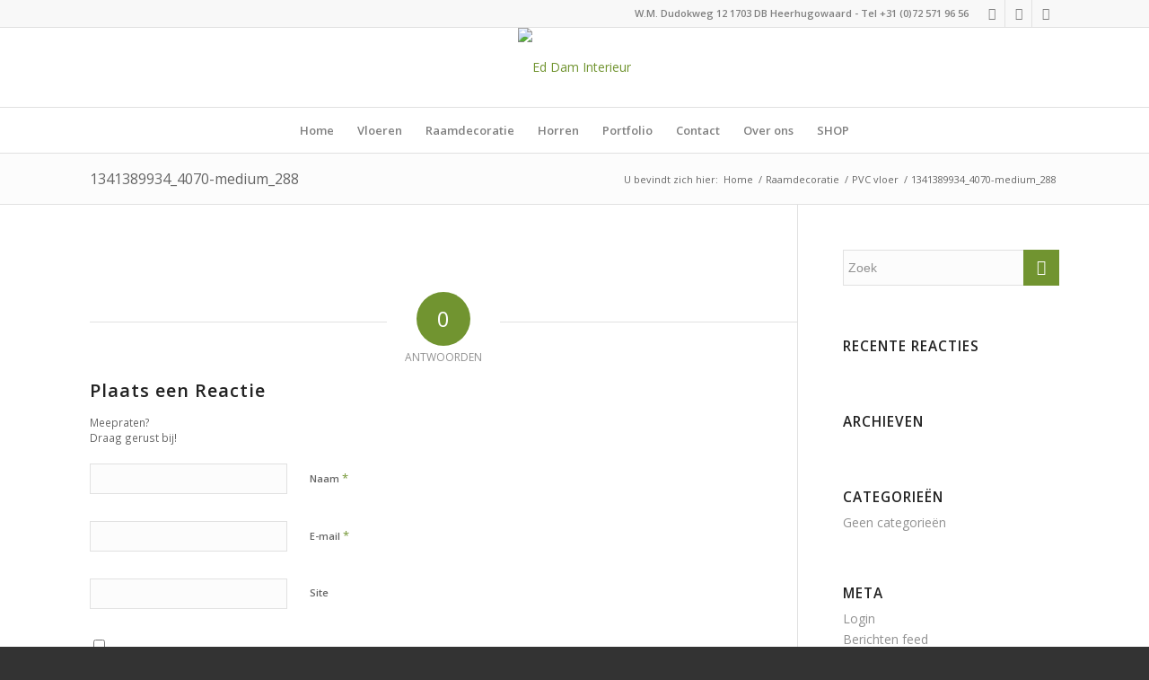

--- FILE ---
content_type: text/plain
request_url: https://www.google-analytics.com/j/collect?v=1&_v=j102&a=2060469593&t=pageview&_s=1&dl=https%3A%2F%2Fed-dam.nl%2Fpvc-visgraat-therdex-hebeta-ambiant-bodiax%2F1341389934_4070-medium_288%2F&ul=en-us%40posix&dt=1341389934_4070-medium_288%20-%20Ed%20Dam%20Interieur&sr=1280x720&vp=1280x720&_u=IEBAAEABAAAAACAAI~&jid=599219216&gjid=143914148&cid=229572670.1768807129&tid=UA-48158855-2&_gid=1537364217.1768807129&_r=1&_slc=1&z=795686429
body_size: -448
content:
2,cG-9RXVSKBK2X